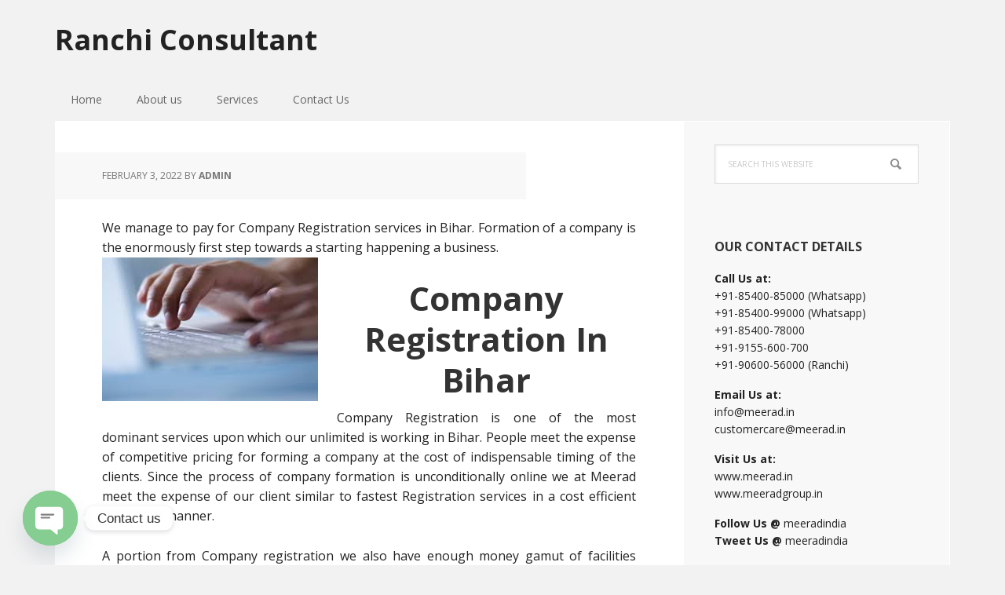

--- FILE ---
content_type: text/html; charset=UTF-8
request_url: http://ranchiconsultant.com/company-registration-in-bihar/
body_size: 23097
content:
<!-- This page is cached by the Hummingbird Performance plugin v3.17.1 - https://wordpress.org/plugins/hummingbird-performance/. --><!DOCTYPE html>
<html lang="en-US" prefix="og: https://ogp.me/ns#">
<head >
<meta charset="UTF-8" />
<meta name="viewport" content="width=device-width, initial-scale=1" />
<style>
#wpadminbar #wp-admin-bar-wccp_free_top_button .ab-icon:before {
	content: "\f160";
	color: #02CA02;
	top: 3px;
}
#wpadminbar #wp-admin-bar-wccp_free_top_button .ab-icon {
	transform: rotate(45deg);
}
</style>
	<style>img:is([sizes="auto" i], [sizes^="auto," i]) { contain-intrinsic-size: 3000px 1500px }</style>
	
<!-- Search Engine Optimization by Rank Math - https://rankmath.com/ -->
<title>Company registration in Bihar-Pvt Ltd Company Bihar</title>
<meta name="description" content="We give Company Registration in Bihar. It means, we provide Pvt Ltd Company registration services in Bihar. Start your your Business."/>
<meta name="robots" content="follow, index, max-snippet:-1, max-video-preview:-1, max-image-preview:large"/>
<link rel="canonical" href="http://ranchiconsultant.com/company-registration-in-bihar/" />
<meta property="og:locale" content="en_US" />
<meta property="og:type" content="article" />
<meta property="og:title" content="Company registration in Bihar-Pvt Ltd Company Bihar" />
<meta property="og:description" content="We give Company Registration in Bihar. It means, we provide Pvt Ltd Company registration services in Bihar. Start your your Business." />
<meta property="og:url" content="http://ranchiconsultant.com/company-registration-in-bihar/" />
<meta property="article:tag" content="Company Registration In Bihar" />
<meta property="article:section" content="Trending News" />
<meta property="article:published_time" content="2022-02-03T10:31:16+00:00" />
<meta name="twitter:card" content="summary_large_image" />
<meta name="twitter:title" content="Company registration in Bihar-Pvt Ltd Company Bihar" />
<meta name="twitter:description" content="We give Company Registration in Bihar. It means, we provide Pvt Ltd Company registration services in Bihar. Start your your Business." />
<meta name="twitter:label1" content="Written by" />
<meta name="twitter:data1" content="Admin" />
<meta name="twitter:label2" content="Time to read" />
<meta name="twitter:data2" content="7 minutes" />
<script type="application/ld+json" class="rank-math-schema">{"@context":"https://schema.org","@graph":[{"@type":"Organization","@id":"http://ranchiconsultant.com/#organization","name":"Ranchi Consultant "},{"@type":"WebSite","@id":"http://ranchiconsultant.com/#website","url":"http://ranchiconsultant.com","publisher":{"@id":"http://ranchiconsultant.com/#organization"},"inLanguage":"en-US"},{"@type":"ImageObject","@id":"http://ranchiconsultant.com/wp-content/uploads/2022/02/images-1-2.jpg","url":"http://ranchiconsultant.com/wp-content/uploads/2022/02/images-1-2.jpg","width":"200","height":"200","inLanguage":"en-US"},{"@type":"WebPage","@id":"http://ranchiconsultant.com/company-registration-in-bihar/#webpage","url":"http://ranchiconsultant.com/company-registration-in-bihar/","name":"Company registration in Bihar-Pvt Ltd Company Bihar","datePublished":"2022-02-03T10:31:16+00:00","dateModified":"2022-02-03T10:31:16+00:00","isPartOf":{"@id":"http://ranchiconsultant.com/#website"},"primaryImageOfPage":{"@id":"http://ranchiconsultant.com/wp-content/uploads/2022/02/images-1-2.jpg"},"inLanguage":"en-US"},{"@type":"Person","@id":"http://ranchiconsultant.com/author/admin/","name":"Admin","url":"http://ranchiconsultant.com/author/admin/","image":{"@type":"ImageObject","@id":"http://ranchiconsultant.com/wp-content/wphb-cache/gravatar/07e/07e69124e68d805e63ce4ebab6ffccdfx96.jpg","url":"http://ranchiconsultant.com/wp-content/wphb-cache/gravatar/07e/07e69124e68d805e63ce4ebab6ffccdfx96.jpg","caption":"Admin","inLanguage":"en-US"},"worksFor":{"@id":"http://ranchiconsultant.com/#organization"}},{"@type":"BlogPosting","headline":"Company registration in Bihar-Pvt Ltd Company Bihar","keywords":"Company registration in Bihar,Company registration in Bihar,Company registration consultant in Bihar,Company registration in Bihar","datePublished":"2022-02-03T10:31:16+00:00","dateModified":"2022-02-03T10:31:16+00:00","author":{"@id":"http://ranchiconsultant.com/author/admin/","name":"Admin"},"publisher":{"@id":"http://ranchiconsultant.com/#organization"},"description":"We give Company Registration in Bihar. It means, we provide Pvt Ltd Company registration services in Bihar. Start your your Business.","name":"Company registration in Bihar-Pvt Ltd Company Bihar","@id":"http://ranchiconsultant.com/company-registration-in-bihar/#richSnippet","isPartOf":{"@id":"http://ranchiconsultant.com/company-registration-in-bihar/#webpage"},"image":{"@id":"http://ranchiconsultant.com/wp-content/uploads/2022/02/images-1-2.jpg"},"inLanguage":"en-US","mainEntityOfPage":{"@id":"http://ranchiconsultant.com/company-registration-in-bihar/#webpage"}}]}</script>
<!-- /Rank Math WordPress SEO plugin -->

<link rel='dns-prefetch' href='//fonts.googleapis.com' />
<link rel='dns-prefetch' href='//fonts.gstatic.com' />
<link rel='dns-prefetch' href='//ajax.googleapis.com' />
<link rel='dns-prefetch' href='//apis.google.com' />
<link rel='dns-prefetch' href='//google-analytics.com' />
<link rel='dns-prefetch' href='//www.google-analytics.com' />
<link rel='dns-prefetch' href='//ssl.google-analytics.com' />
<link rel='dns-prefetch' href='//youtube.com' />
<link rel='dns-prefetch' href='//s.gravatar.com' />
<link href='http://fonts.googleapis.com' rel='preconnect' />
<link href='//fonts.gstatic.com' crossorigin='' rel='preconnect' />
<link rel="alternate" type="application/rss+xml" title="Ranchi Consultant  &raquo; Feed" href="http://ranchiconsultant.com/feed/" />
<link rel="alternate" type="application/rss+xml" title="Ranchi Consultant  &raquo; Comments Feed" href="http://ranchiconsultant.com/comments/feed/" />
<script type="text/javascript">
/* <![CDATA[ */
window._wpemojiSettings = {"baseUrl":"https:\/\/s.w.org\/images\/core\/emoji\/16.0.1\/72x72\/","ext":".png","svgUrl":"https:\/\/s.w.org\/images\/core\/emoji\/16.0.1\/svg\/","svgExt":".svg","source":{"concatemoji":"http:\/\/ranchiconsultant.com\/wp-includes\/js\/wp-emoji-release.min.js?ver=6.8.3"}};
/*! This file is auto-generated */
!function(s,n){var o,i,e;function c(e){try{var t={supportTests:e,timestamp:(new Date).valueOf()};sessionStorage.setItem(o,JSON.stringify(t))}catch(e){}}function p(e,t,n){e.clearRect(0,0,e.canvas.width,e.canvas.height),e.fillText(t,0,0);var t=new Uint32Array(e.getImageData(0,0,e.canvas.width,e.canvas.height).data),a=(e.clearRect(0,0,e.canvas.width,e.canvas.height),e.fillText(n,0,0),new Uint32Array(e.getImageData(0,0,e.canvas.width,e.canvas.height).data));return t.every(function(e,t){return e===a[t]})}function u(e,t){e.clearRect(0,0,e.canvas.width,e.canvas.height),e.fillText(t,0,0);for(var n=e.getImageData(16,16,1,1),a=0;a<n.data.length;a++)if(0!==n.data[a])return!1;return!0}function f(e,t,n,a){switch(t){case"flag":return n(e,"\ud83c\udff3\ufe0f\u200d\u26a7\ufe0f","\ud83c\udff3\ufe0f\u200b\u26a7\ufe0f")?!1:!n(e,"\ud83c\udde8\ud83c\uddf6","\ud83c\udde8\u200b\ud83c\uddf6")&&!n(e,"\ud83c\udff4\udb40\udc67\udb40\udc62\udb40\udc65\udb40\udc6e\udb40\udc67\udb40\udc7f","\ud83c\udff4\u200b\udb40\udc67\u200b\udb40\udc62\u200b\udb40\udc65\u200b\udb40\udc6e\u200b\udb40\udc67\u200b\udb40\udc7f");case"emoji":return!a(e,"\ud83e\udedf")}return!1}function g(e,t,n,a){var r="undefined"!=typeof WorkerGlobalScope&&self instanceof WorkerGlobalScope?new OffscreenCanvas(300,150):s.createElement("canvas"),o=r.getContext("2d",{willReadFrequently:!0}),i=(o.textBaseline="top",o.font="600 32px Arial",{});return e.forEach(function(e){i[e]=t(o,e,n,a)}),i}function t(e){var t=s.createElement("script");t.src=e,t.defer=!0,s.head.appendChild(t)}"undefined"!=typeof Promise&&(o="wpEmojiSettingsSupports",i=["flag","emoji"],n.supports={everything:!0,everythingExceptFlag:!0},e=new Promise(function(e){s.addEventListener("DOMContentLoaded",e,{once:!0})}),new Promise(function(t){var n=function(){try{var e=JSON.parse(sessionStorage.getItem(o));if("object"==typeof e&&"number"==typeof e.timestamp&&(new Date).valueOf()<e.timestamp+604800&&"object"==typeof e.supportTests)return e.supportTests}catch(e){}return null}();if(!n){if("undefined"!=typeof Worker&&"undefined"!=typeof OffscreenCanvas&&"undefined"!=typeof URL&&URL.createObjectURL&&"undefined"!=typeof Blob)try{var e="postMessage("+g.toString()+"("+[JSON.stringify(i),f.toString(),p.toString(),u.toString()].join(",")+"));",a=new Blob([e],{type:"text/javascript"}),r=new Worker(URL.createObjectURL(a),{name:"wpTestEmojiSupports"});return void(r.onmessage=function(e){c(n=e.data),r.terminate(),t(n)})}catch(e){}c(n=g(i,f,p,u))}t(n)}).then(function(e){for(var t in e)n.supports[t]=e[t],n.supports.everything=n.supports.everything&&n.supports[t],"flag"!==t&&(n.supports.everythingExceptFlag=n.supports.everythingExceptFlag&&n.supports[t]);n.supports.everythingExceptFlag=n.supports.everythingExceptFlag&&!n.supports.flag,n.DOMReady=!1,n.readyCallback=function(){n.DOMReady=!0}}).then(function(){return e}).then(function(){var e;n.supports.everything||(n.readyCallback(),(e=n.source||{}).concatemoji?t(e.concatemoji):e.wpemoji&&e.twemoji&&(t(e.twemoji),t(e.wpemoji)))}))}((window,document),window._wpemojiSettings);
/* ]]> */
</script>
<link rel='stylesheet' id='executive-pro-css' href='http://ranchiconsultant.com/wp-content/themes/executive-pro/style.css?ver=3.2.3' type='text/css' media='all' />
<style id='wp-emoji-styles-inline-css' type='text/css'>

	img.wp-smiley, img.emoji {
		display: inline !important;
		border: none !important;
		box-shadow: none !important;
		height: 1em !important;
		width: 1em !important;
		margin: 0 0.07em !important;
		vertical-align: -0.1em !important;
		background: none !important;
		padding: 0 !important;
	}
</style>
<link rel='stylesheet' id='wp-block-library-css' href='http://ranchiconsultant.com/wp-includes/css/dist/block-library/style.min.css?ver=6.8.3' type='text/css' media='all' />
<style id='classic-theme-styles-inline-css' type='text/css'>
/*! This file is auto-generated */
.wp-block-button__link{color:#fff;background-color:#32373c;border-radius:9999px;box-shadow:none;text-decoration:none;padding:calc(.667em + 2px) calc(1.333em + 2px);font-size:1.125em}.wp-block-file__button{background:#32373c;color:#fff;text-decoration:none}
</style>
<style id='global-styles-inline-css' type='text/css'>
:root{--wp--preset--aspect-ratio--square: 1;--wp--preset--aspect-ratio--4-3: 4/3;--wp--preset--aspect-ratio--3-4: 3/4;--wp--preset--aspect-ratio--3-2: 3/2;--wp--preset--aspect-ratio--2-3: 2/3;--wp--preset--aspect-ratio--16-9: 16/9;--wp--preset--aspect-ratio--9-16: 9/16;--wp--preset--color--black: #000000;--wp--preset--color--cyan-bluish-gray: #abb8c3;--wp--preset--color--white: #ffffff;--wp--preset--color--pale-pink: #f78da7;--wp--preset--color--vivid-red: #cf2e2e;--wp--preset--color--luminous-vivid-orange: #ff6900;--wp--preset--color--luminous-vivid-amber: #fcb900;--wp--preset--color--light-green-cyan: #7bdcb5;--wp--preset--color--vivid-green-cyan: #00d084;--wp--preset--color--pale-cyan-blue: #8ed1fc;--wp--preset--color--vivid-cyan-blue: #0693e3;--wp--preset--color--vivid-purple: #9b51e0;--wp--preset--gradient--vivid-cyan-blue-to-vivid-purple: linear-gradient(135deg,rgba(6,147,227,1) 0%,rgb(155,81,224) 100%);--wp--preset--gradient--light-green-cyan-to-vivid-green-cyan: linear-gradient(135deg,rgb(122,220,180) 0%,rgb(0,208,130) 100%);--wp--preset--gradient--luminous-vivid-amber-to-luminous-vivid-orange: linear-gradient(135deg,rgba(252,185,0,1) 0%,rgba(255,105,0,1) 100%);--wp--preset--gradient--luminous-vivid-orange-to-vivid-red: linear-gradient(135deg,rgba(255,105,0,1) 0%,rgb(207,46,46) 100%);--wp--preset--gradient--very-light-gray-to-cyan-bluish-gray: linear-gradient(135deg,rgb(238,238,238) 0%,rgb(169,184,195) 100%);--wp--preset--gradient--cool-to-warm-spectrum: linear-gradient(135deg,rgb(74,234,220) 0%,rgb(151,120,209) 20%,rgb(207,42,186) 40%,rgb(238,44,130) 60%,rgb(251,105,98) 80%,rgb(254,248,76) 100%);--wp--preset--gradient--blush-light-purple: linear-gradient(135deg,rgb(255,206,236) 0%,rgb(152,150,240) 100%);--wp--preset--gradient--blush-bordeaux: linear-gradient(135deg,rgb(254,205,165) 0%,rgb(254,45,45) 50%,rgb(107,0,62) 100%);--wp--preset--gradient--luminous-dusk: linear-gradient(135deg,rgb(255,203,112) 0%,rgb(199,81,192) 50%,rgb(65,88,208) 100%);--wp--preset--gradient--pale-ocean: linear-gradient(135deg,rgb(255,245,203) 0%,rgb(182,227,212) 50%,rgb(51,167,181) 100%);--wp--preset--gradient--electric-grass: linear-gradient(135deg,rgb(202,248,128) 0%,rgb(113,206,126) 100%);--wp--preset--gradient--midnight: linear-gradient(135deg,rgb(2,3,129) 0%,rgb(40,116,252) 100%);--wp--preset--font-size--small: 13px;--wp--preset--font-size--medium: 20px;--wp--preset--font-size--large: 36px;--wp--preset--font-size--x-large: 42px;--wp--preset--spacing--20: 0.44rem;--wp--preset--spacing--30: 0.67rem;--wp--preset--spacing--40: 1rem;--wp--preset--spacing--50: 1.5rem;--wp--preset--spacing--60: 2.25rem;--wp--preset--spacing--70: 3.38rem;--wp--preset--spacing--80: 5.06rem;--wp--preset--shadow--natural: 6px 6px 9px rgba(0, 0, 0, 0.2);--wp--preset--shadow--deep: 12px 12px 50px rgba(0, 0, 0, 0.4);--wp--preset--shadow--sharp: 6px 6px 0px rgba(0, 0, 0, 0.2);--wp--preset--shadow--outlined: 6px 6px 0px -3px rgba(255, 255, 255, 1), 6px 6px rgba(0, 0, 0, 1);--wp--preset--shadow--crisp: 6px 6px 0px rgba(0, 0, 0, 1);}:where(.is-layout-flex){gap: 0.5em;}:where(.is-layout-grid){gap: 0.5em;}body .is-layout-flex{display: flex;}.is-layout-flex{flex-wrap: wrap;align-items: center;}.is-layout-flex > :is(*, div){margin: 0;}body .is-layout-grid{display: grid;}.is-layout-grid > :is(*, div){margin: 0;}:where(.wp-block-columns.is-layout-flex){gap: 2em;}:where(.wp-block-columns.is-layout-grid){gap: 2em;}:where(.wp-block-post-template.is-layout-flex){gap: 1.25em;}:where(.wp-block-post-template.is-layout-grid){gap: 1.25em;}.has-black-color{color: var(--wp--preset--color--black) !important;}.has-cyan-bluish-gray-color{color: var(--wp--preset--color--cyan-bluish-gray) !important;}.has-white-color{color: var(--wp--preset--color--white) !important;}.has-pale-pink-color{color: var(--wp--preset--color--pale-pink) !important;}.has-vivid-red-color{color: var(--wp--preset--color--vivid-red) !important;}.has-luminous-vivid-orange-color{color: var(--wp--preset--color--luminous-vivid-orange) !important;}.has-luminous-vivid-amber-color{color: var(--wp--preset--color--luminous-vivid-amber) !important;}.has-light-green-cyan-color{color: var(--wp--preset--color--light-green-cyan) !important;}.has-vivid-green-cyan-color{color: var(--wp--preset--color--vivid-green-cyan) !important;}.has-pale-cyan-blue-color{color: var(--wp--preset--color--pale-cyan-blue) !important;}.has-vivid-cyan-blue-color{color: var(--wp--preset--color--vivid-cyan-blue) !important;}.has-vivid-purple-color{color: var(--wp--preset--color--vivid-purple) !important;}.has-black-background-color{background-color: var(--wp--preset--color--black) !important;}.has-cyan-bluish-gray-background-color{background-color: var(--wp--preset--color--cyan-bluish-gray) !important;}.has-white-background-color{background-color: var(--wp--preset--color--white) !important;}.has-pale-pink-background-color{background-color: var(--wp--preset--color--pale-pink) !important;}.has-vivid-red-background-color{background-color: var(--wp--preset--color--vivid-red) !important;}.has-luminous-vivid-orange-background-color{background-color: var(--wp--preset--color--luminous-vivid-orange) !important;}.has-luminous-vivid-amber-background-color{background-color: var(--wp--preset--color--luminous-vivid-amber) !important;}.has-light-green-cyan-background-color{background-color: var(--wp--preset--color--light-green-cyan) !important;}.has-vivid-green-cyan-background-color{background-color: var(--wp--preset--color--vivid-green-cyan) !important;}.has-pale-cyan-blue-background-color{background-color: var(--wp--preset--color--pale-cyan-blue) !important;}.has-vivid-cyan-blue-background-color{background-color: var(--wp--preset--color--vivid-cyan-blue) !important;}.has-vivid-purple-background-color{background-color: var(--wp--preset--color--vivid-purple) !important;}.has-black-border-color{border-color: var(--wp--preset--color--black) !important;}.has-cyan-bluish-gray-border-color{border-color: var(--wp--preset--color--cyan-bluish-gray) !important;}.has-white-border-color{border-color: var(--wp--preset--color--white) !important;}.has-pale-pink-border-color{border-color: var(--wp--preset--color--pale-pink) !important;}.has-vivid-red-border-color{border-color: var(--wp--preset--color--vivid-red) !important;}.has-luminous-vivid-orange-border-color{border-color: var(--wp--preset--color--luminous-vivid-orange) !important;}.has-luminous-vivid-amber-border-color{border-color: var(--wp--preset--color--luminous-vivid-amber) !important;}.has-light-green-cyan-border-color{border-color: var(--wp--preset--color--light-green-cyan) !important;}.has-vivid-green-cyan-border-color{border-color: var(--wp--preset--color--vivid-green-cyan) !important;}.has-pale-cyan-blue-border-color{border-color: var(--wp--preset--color--pale-cyan-blue) !important;}.has-vivid-cyan-blue-border-color{border-color: var(--wp--preset--color--vivid-cyan-blue) !important;}.has-vivid-purple-border-color{border-color: var(--wp--preset--color--vivid-purple) !important;}.has-vivid-cyan-blue-to-vivid-purple-gradient-background{background: var(--wp--preset--gradient--vivid-cyan-blue-to-vivid-purple) !important;}.has-light-green-cyan-to-vivid-green-cyan-gradient-background{background: var(--wp--preset--gradient--light-green-cyan-to-vivid-green-cyan) !important;}.has-luminous-vivid-amber-to-luminous-vivid-orange-gradient-background{background: var(--wp--preset--gradient--luminous-vivid-amber-to-luminous-vivid-orange) !important;}.has-luminous-vivid-orange-to-vivid-red-gradient-background{background: var(--wp--preset--gradient--luminous-vivid-orange-to-vivid-red) !important;}.has-very-light-gray-to-cyan-bluish-gray-gradient-background{background: var(--wp--preset--gradient--very-light-gray-to-cyan-bluish-gray) !important;}.has-cool-to-warm-spectrum-gradient-background{background: var(--wp--preset--gradient--cool-to-warm-spectrum) !important;}.has-blush-light-purple-gradient-background{background: var(--wp--preset--gradient--blush-light-purple) !important;}.has-blush-bordeaux-gradient-background{background: var(--wp--preset--gradient--blush-bordeaux) !important;}.has-luminous-dusk-gradient-background{background: var(--wp--preset--gradient--luminous-dusk) !important;}.has-pale-ocean-gradient-background{background: var(--wp--preset--gradient--pale-ocean) !important;}.has-electric-grass-gradient-background{background: var(--wp--preset--gradient--electric-grass) !important;}.has-midnight-gradient-background{background: var(--wp--preset--gradient--midnight) !important;}.has-small-font-size{font-size: var(--wp--preset--font-size--small) !important;}.has-medium-font-size{font-size: var(--wp--preset--font-size--medium) !important;}.has-large-font-size{font-size: var(--wp--preset--font-size--large) !important;}.has-x-large-font-size{font-size: var(--wp--preset--font-size--x-large) !important;}
:where(.wp-block-post-template.is-layout-flex){gap: 1.25em;}:where(.wp-block-post-template.is-layout-grid){gap: 1.25em;}
:where(.wp-block-columns.is-layout-flex){gap: 2em;}:where(.wp-block-columns.is-layout-grid){gap: 2em;}
:root :where(.wp-block-pullquote){font-size: 1.5em;line-height: 1.6;}
</style>
<link rel='stylesheet' id='dashicons-css' href='http://ranchiconsultant.com/wp-includes/css/dashicons.min.css?ver=6.8.3' type='text/css' media='all' />
<link rel='stylesheet' id='google-font-css' href='//fonts.googleapis.com/css?family=Open+Sans%3A400italic%2C700italic%2C400%2C700&#038;ver=3.2.3' type='text/css' media='all' />
<link rel='stylesheet' id='chaty-front-css-css' href='http://ranchiconsultant.com/wp-content/plugins/chaty/css/chaty-front.min.css?ver=3.4.61738779993' type='text/css' media='all' />
<script type="text/javascript" src="http://ranchiconsultant.com/wp-includes/js/jquery/jquery.min.js?ver=3.7.1" id="jquery-core-js"></script>
<script type="text/javascript" src="http://ranchiconsultant.com/wp-includes/js/jquery/jquery-migrate.min.js?ver=3.4.1" id="jquery-migrate-js"></script>
<link rel="https://api.w.org/" href="http://ranchiconsultant.com/wp-json/" /><link rel="alternate" title="JSON" type="application/json" href="http://ranchiconsultant.com/wp-json/wp/v2/posts/2575" /><link rel="EditURI" type="application/rsd+xml" title="RSD" href="http://ranchiconsultant.com/xmlrpc.php?rsd" />
<meta name="generator" content="WordPress 6.8.3" />
<link rel='shortlink' href='http://ranchiconsultant.com/?p=2575' />
<link rel="alternate" title="oEmbed (JSON)" type="application/json+oembed" href="http://ranchiconsultant.com/wp-json/oembed/1.0/embed?url=http%3A%2F%2Franchiconsultant.com%2Fcompany-registration-in-bihar%2F" />
<link rel="alternate" title="oEmbed (XML)" type="text/xml+oembed" href="http://ranchiconsultant.com/wp-json/oembed/1.0/embed?url=http%3A%2F%2Franchiconsultant.com%2Fcompany-registration-in-bihar%2F&#038;format=xml" />
<script id="wpcp_disable_selection" type="text/javascript">
var image_save_msg='You are not allowed to save images!';
	var no_menu_msg='Context Menu disabled!';
	var smessage = "Content is protected !!";

function disableEnterKey(e)
{
	var elemtype = e.target.tagName;
	
	elemtype = elemtype.toUpperCase();
	
	if (elemtype == "TEXT" || elemtype == "TEXTAREA" || elemtype == "INPUT" || elemtype == "PASSWORD" || elemtype == "SELECT" || elemtype == "OPTION" || elemtype == "EMBED")
	{
		elemtype = 'TEXT';
	}
	
	if (e.ctrlKey){
     var key;
     if(window.event)
          key = window.event.keyCode;     //IE
     else
          key = e.which;     //firefox (97)
    //if (key != 17) alert(key);
     if (elemtype!= 'TEXT' && (key == 97 || key == 65 || key == 67 || key == 99 || key == 88 || key == 120 || key == 26 || key == 85  || key == 86 || key == 83 || key == 43 || key == 73))
     {
		if(wccp_free_iscontenteditable(e)) return true;
		show_wpcp_message('You are not allowed to copy content or view source');
		return false;
     }else
     	return true;
     }
}


/*For contenteditable tags*/
function wccp_free_iscontenteditable(e)
{
	var e = e || window.event; // also there is no e.target property in IE. instead IE uses window.event.srcElement
  	
	var target = e.target || e.srcElement;

	var elemtype = e.target.nodeName;
	
	elemtype = elemtype.toUpperCase();
	
	var iscontenteditable = "false";
		
	if(typeof target.getAttribute!="undefined" ) iscontenteditable = target.getAttribute("contenteditable"); // Return true or false as string
	
	var iscontenteditable2 = false;
	
	if(typeof target.isContentEditable!="undefined" ) iscontenteditable2 = target.isContentEditable; // Return true or false as boolean

	if(target.parentElement.isContentEditable) iscontenteditable2 = true;
	
	if (iscontenteditable == "true" || iscontenteditable2 == true)
	{
		if(typeof target.style!="undefined" ) target.style.cursor = "text";
		
		return true;
	}
}

////////////////////////////////////
function disable_copy(e)
{	
	var e = e || window.event; // also there is no e.target property in IE. instead IE uses window.event.srcElement
	
	var elemtype = e.target.tagName;
	
	elemtype = elemtype.toUpperCase();
	
	if (elemtype == "TEXT" || elemtype == "TEXTAREA" || elemtype == "INPUT" || elemtype == "PASSWORD" || elemtype == "SELECT" || elemtype == "OPTION" || elemtype == "EMBED")
	{
		elemtype = 'TEXT';
	}
	
	if(wccp_free_iscontenteditable(e)) return true;
	
	var isSafari = /Safari/.test(navigator.userAgent) && /Apple Computer/.test(navigator.vendor);
	
	var checker_IMG = '';
	if (elemtype == "IMG" && checker_IMG == 'checked' && e.detail >= 2) {show_wpcp_message(alertMsg_IMG);return false;}
	if (elemtype != "TEXT")
	{
		if (smessage !== "" && e.detail == 2)
			show_wpcp_message(smessage);
		
		if (isSafari)
			return true;
		else
			return false;
	}	
}

//////////////////////////////////////////
function disable_copy_ie()
{
	var e = e || window.event;
	var elemtype = window.event.srcElement.nodeName;
	elemtype = elemtype.toUpperCase();
	if(wccp_free_iscontenteditable(e)) return true;
	if (elemtype == "IMG") {show_wpcp_message(alertMsg_IMG);return false;}
	if (elemtype != "TEXT" && elemtype != "TEXTAREA" && elemtype != "INPUT" && elemtype != "PASSWORD" && elemtype != "SELECT" && elemtype != "OPTION" && elemtype != "EMBED")
	{
		return false;
	}
}	
function reEnable()
{
	return true;
}
document.onkeydown = disableEnterKey;
document.onselectstart = disable_copy_ie;
if(navigator.userAgent.indexOf('MSIE')==-1)
{
	document.onmousedown = disable_copy;
	document.onclick = reEnable;
}
function disableSelection(target)
{
    //For IE This code will work
    if (typeof target.onselectstart!="undefined")
    target.onselectstart = disable_copy_ie;
    
    //For Firefox This code will work
    else if (typeof target.style.MozUserSelect!="undefined")
    {target.style.MozUserSelect="none";}
    
    //All other  (ie: Opera) This code will work
    else
    target.onmousedown=function(){return false}
    target.style.cursor = "default";
}
//Calling the JS function directly just after body load
window.onload = function(){disableSelection(document.body);};

//////////////////special for safari Start////////////////
var onlongtouch;
var timer;
var touchduration = 1000; //length of time we want the user to touch before we do something

var elemtype = "";
function touchstart(e) {
	var e = e || window.event;
  // also there is no e.target property in IE.
  // instead IE uses window.event.srcElement
  	var target = e.target || e.srcElement;
	
	elemtype = window.event.srcElement.nodeName;
	
	elemtype = elemtype.toUpperCase();
	
	if(!wccp_pro_is_passive()) e.preventDefault();
	if (!timer) {
		timer = setTimeout(onlongtouch, touchduration);
	}
}

function touchend() {
    //stops short touches from firing the event
    if (timer) {
        clearTimeout(timer);
        timer = null;
    }
	onlongtouch();
}

onlongtouch = function(e) { //this will clear the current selection if anything selected
	
	if (elemtype != "TEXT" && elemtype != "TEXTAREA" && elemtype != "INPUT" && elemtype != "PASSWORD" && elemtype != "SELECT" && elemtype != "EMBED" && elemtype != "OPTION")	
	{
		if (window.getSelection) {
			if (window.getSelection().empty) {  // Chrome
			window.getSelection().empty();
			} else if (window.getSelection().removeAllRanges) {  // Firefox
			window.getSelection().removeAllRanges();
			}
		} else if (document.selection) {  // IE?
			document.selection.empty();
		}
		return false;
	}
};

document.addEventListener("DOMContentLoaded", function(event) { 
    window.addEventListener("touchstart", touchstart, false);
    window.addEventListener("touchend", touchend, false);
});

function wccp_pro_is_passive() {

  var cold = false,
  hike = function() {};

  try {
	  const object1 = {};
  var aid = Object.defineProperty(object1, 'passive', {
  get() {cold = true}
  });
  window.addEventListener('test', hike, aid);
  window.removeEventListener('test', hike, aid);
  } catch (e) {}

  return cold;
}
/*special for safari End*/
</script>
<script id="wpcp_disable_Right_Click" type="text/javascript">
document.ondragstart = function() { return false;}
	function nocontext(e) {
	   return false;
	}
	document.oncontextmenu = nocontext;
</script>
<style>
.unselectable
{
-moz-user-select:none;
-webkit-user-select:none;
cursor: default;
}
html
{
-webkit-touch-callout: none;
-webkit-user-select: none;
-khtml-user-select: none;
-moz-user-select: none;
-ms-user-select: none;
user-select: none;
-webkit-tap-highlight-color: rgba(0,0,0,0);
}
</style>
<script id="wpcp_css_disable_selection" type="text/javascript">
var e = document.getElementsByTagName('body')[0];
if(e)
{
	e.setAttribute('unselectable',"on");
}
</script>
<link rel="pingback" href="http://ranchiconsultant.com/xmlrpc.php" />
<meta name="google-site-verification" content="e7qi9FyAO-X8-kR9YaLjVk64H3VKXapPRl6nPvduPmE"/><link rel="icon" href="http://ranchiconsultant.com/wp-content/uploads/2020/09/meerad_logo_K4v_icon.ico" sizes="32x32" />
<link rel="icon" href="http://ranchiconsultant.com/wp-content/uploads/2020/09/meerad_logo_K4v_icon.ico" sizes="192x192" />
<link rel="apple-touch-icon" href="http://ranchiconsultant.com/wp-content/uploads/2020/09/meerad_logo_K4v_icon.ico" />
<meta name="msapplication-TileImage" content="http://ranchiconsultant.com/wp-content/uploads/2020/09/meerad_logo_K4v_icon.ico" />
		<style type="text/css" id="wp-custom-css">
			/* Hide page titles on all posts and pages */
.entry-title, 
.page-title {
    display: none !important;
}
		</style>
		</head>
<body class="wp-singular post-template-default single single-post postid-2575 single-format-standard wp-theme-genesis wp-child-theme-executive-pro unselectable header-full-width content-sidebar genesis-breadcrumbs-hidden genesis-footer-widgets-hidden" itemscope itemtype="https://schema.org/WebPage"><div class="site-container"><ul class="genesis-skip-link"><li><a href="#genesis-nav-primary" class="screen-reader-shortcut"> Skip to primary navigation</a></li><li><a href="#genesis-content" class="screen-reader-shortcut"> Skip to main content</a></li><li><a href="#genesis-sidebar-primary" class="screen-reader-shortcut"> Skip to primary sidebar</a></li></ul><header class="site-header" itemscope itemtype="https://schema.org/WPHeader"><div class="wrap"><div class="title-area"><p class="site-title" itemprop="headline"><a href="http://ranchiconsultant.com/">Ranchi Consultant </a></p></div></div></header><nav class="nav-primary" aria-label="Main" itemscope itemtype="https://schema.org/SiteNavigationElement" id="genesis-nav-primary"><div class="wrap"><ul id="menu-header-menu" class="menu genesis-nav-menu menu-primary js-superfish"><li id="menu-item-704" class="menu-item menu-item-type-post_type menu-item-object-page menu-item-home menu-item-704"><a href="http://ranchiconsultant.com/" itemprop="url"><span itemprop="name">Home</span></a></li>
<li id="menu-item-825" class="menu-item menu-item-type-post_type menu-item-object-page menu-item-825"><a href="http://ranchiconsultant.com/about-us/" itemprop="url"><span itemprop="name">About us</span></a></li>
<li id="menu-item-756" class="menu-item menu-item-type-post_type menu-item-object-page menu-item-has-children menu-item-756"><a href="http://ranchiconsultant.com/services/" itemprop="url"><span itemprop="name">Services</span></a>
<ul class="sub-menu">
	<li id="menu-item-705" class="menu-item menu-item-type-post_type menu-item-object-page menu-item-705"><a href="http://ranchiconsultant.com/services/bifma-certification-ranchi-bifma-certification-consultant-ranchi-bifma-certification-jharkhand-bifma-certification-consultant-in-jharkhand/" itemprop="url"><span itemprop="name">BIFMA Certification</span></a></li>
	<li id="menu-item-706" class="menu-item menu-item-type-post_type menu-item-object-page menu-item-706"><a href="http://ranchiconsultant.com/services/call-center-license-ranchi-jharkhand-dot-osp-license-ranchi-jharkhand-dot-osp-license-consultant-in-ranchi-jharkhand-call-center-license-consultant-in-ranchi-jharkhand/" itemprop="url"><span itemprop="name">Call Center License</span></a></li>
	<li id="menu-item-707" class="menu-item menu-item-type-post_type menu-item-object-page menu-item-707"><a href="http://ranchiconsultant.com/services/ce-certification-ranchi-ce-marking-in-ranchi-ce-certification-consultant-in-ranchi-ce-certification-in-jharkhand/" itemprop="url"><span itemprop="name">CE Certification</span></a></li>
	<li id="menu-item-708" class="menu-item menu-item-type-post_type menu-item-object-page menu-item-708"><a href="http://ranchiconsultant.com/services/chartered-accountant-in-ranchi-jharkhand-chartered-accountant-firm-in-ranchi-jharkhand-ca-in-jharkhand-ca-firm-in-jharkhand-top-ca-firm-in-jharkhand-jharkhand-chartered-accountant/" itemprop="url"><span itemprop="name">Chartered Accountant</span></a></li>
	<li id="menu-item-710" class="menu-item menu-item-type-post_type menu-item-object-page menu-item-710"><a href="http://ranchiconsultant.com/services/companyformationinranchijharkhanddhanbadjamshedpurhazaribagh/" itemprop="url"><span itemprop="name">Company Formation</span></a></li>
	<li id="menu-item-711" class="menu-item menu-item-type-post_type menu-item-object-page menu-item-711"><a href="http://ranchiconsultant.com/services/[base64]/" itemprop="url"><span itemprop="name">Company Registration</span></a></li>
	<li id="menu-item-712" class="menu-item menu-item-type-post_type menu-item-object-page menu-item-712"><a href="http://ranchiconsultant.com/services/[base64]/" itemprop="url"><span itemprop="name">Company Secretary</span></a></li>
	<li id="menu-item-713" class="menu-item menu-item-type-post_type menu-item-object-page menu-item-713"><a href="http://ranchiconsultant.com/services/contractor-license-in-ranchi-jharkhand-contractor-license-consultant-in-ranchi-jharkhand-dhanbad-jamshedpur-hazaribagh/" itemprop="url"><span itemprop="name">Contractor License</span></a></li>
	<li id="menu-item-714" class="menu-item menu-item-type-post_type menu-item-object-page menu-item-714"><a href="http://ranchiconsultant.com/services/copyright-registration-ranchi-jharkhand/" itemprop="url"><span itemprop="name">Copyright Registration</span></a></li>
	<li id="menu-item-715" class="menu-item menu-item-type-post_type menu-item-object-page menu-item-715"><a href="http://ranchiconsultant.com/services/costaccountantranchijharkhanddhanbadjamshedpur-cma-in-ranchi-jharkhand/" itemprop="url"><span itemprop="name">Cost Accountant</span></a></li>
	<li id="menu-item-716" class="menu-item menu-item-type-post_type menu-item-object-page menu-item-716"><a href="http://ranchiconsultant.com/services/digital-signature-ranchi-jharkhand-buy-dsc-in-ranchi-jharkhand-class-3-digital-signature-in-ranchi-jharkhand-buy-sify-dsc-in-ranchi-jharkhand-buy-emudhra-dsc-in-jharkhand-digtial-signature-company-in/" itemprop="url"><span itemprop="name">Digital Signature</span></a></li>
	<li id="menu-item-717" class="menu-item menu-item-type-post_type menu-item-object-page menu-item-717"><a href="http://ranchiconsultant.com/services/dot-isp-license-ranchi-jharkhand-internet-service-provider-license-in-ranchi-jharkhand-dot-isp-license-consultant-in-ranchi-jharkhand-dhanbad-jamshedpur-hazaribagh/" itemprop="url"><span itemprop="name">DOT ISP License</span></a></li>
	<li id="menu-item-1085" class="menu-item menu-item-type-post_type menu-item-object-page menu-item-1085"><a href="http://ranchiconsultant.com/services/drug-license/" itemprop="url"><span itemprop="name">Drug License and Cosmetic license</span></a></li>
	<li id="menu-item-718" class="menu-item menu-item-type-post_type menu-item-object-page menu-item-718"><a href="http://ranchiconsultant.com/services/e-tender-consultant-in-ranchi-jharkhand-e-tender-filing-consultant-ranchi-jharkhand/" itemprop="url"><span itemprop="name">e-tender consultant</span></a></li>
	<li id="menu-item-719" class="menu-item menu-item-type-post_type menu-item-object-page menu-item-719"><a href="http://ranchiconsultant.com/services/electricalcontractorlicenseranchijharkhanddhanbadjamshedpur-weightmeasurementlicenseranchijharkhanddhanbadjamshedpur/" itemprop="url"><span itemprop="name">Electrical Contractor License</span></a></li>
	<li id="menu-item-720" class="menu-item menu-item-type-post_type menu-item-object-page menu-item-720"><a href="http://ranchiconsultant.com/services/epfregistrationranchijharkhanddhanbadjamshedpurhazaribagh/" itemprop="url"><span itemprop="name">EPF registration</span></a></li>
	<li id="menu-item-721" class="menu-item menu-item-type-post_type menu-item-object-page menu-item-721"><a href="http://ranchiconsultant.com/services/esi-registration-ranchi-jharkhand-esi-registration-consultant-ranchi-jharkhand-dhanbad-jamshedpur-hazaribagh/" itemprop="url"><span itemprop="name">ESIC registration</span></a></li>
	<li id="menu-item-722" class="menu-item menu-item-type-post_type menu-item-object-page menu-item-722"><a href="http://ranchiconsultant.com/services/factorylicenseranchijharkhanddhanbadjamshedpur-factoryactregistrationranchijharkhanddhanbadjamshedpur/" itemprop="url"><span itemprop="name">Factory License</span></a></li>
	<li id="menu-item-793" class="menu-item menu-item-type-post_type menu-item-object-page menu-item-793"><a href="http://ranchiconsultant.com/services/firelicenseranchijharkhanddhanbadjamshedpurhazaribagh-firenocconsultantranchijharkhanddhanbadjamshedpurhazaribagh/" itemprop="url"><span itemprop="name">FIRE License</span></a></li>
	<li id="menu-item-878" class="menu-item menu-item-type-post_type menu-item-object-page menu-item-878"><a href="http://ranchiconsultant.com/services/fcra-registration-in-ranchi-jharkhand-dhanbad-jamshedpur-hazaribagh/" itemprop="url"><span itemprop="name">FCRA Registration</span></a></li>
	<li id="menu-item-723" class="menu-item menu-item-type-post_type menu-item-object-page menu-item-723"><a href="http://ranchiconsultant.com/services/food-license-ranchi-jharkhand/" itemprop="url"><span itemprop="name">Food License</span></a></li>
	<li id="menu-item-724" class="menu-item menu-item-type-post_type menu-item-object-page menu-item-724"><a href="http://ranchiconsultant.com/services/fssai-license-ranchi-jharkhand/" itemprop="url"><span itemprop="name">Fssai License</span></a></li>
	<li id="menu-item-728" class="menu-item menu-item-type-post_type menu-item-object-page menu-item-728"><a href="http://ranchiconsultant.com/services/gst-registration-ranchi-jharkhand/" itemprop="url"><span itemprop="name">GST Registration</span></a></li>
	<li id="menu-item-731" class="menu-item menu-item-type-post_type menu-item-object-page menu-item-731"><a href="http://ranchiconsultant.com/services/iec-code-registration-ranchi-jharkhand-import-export-code-ranchi-jharkhand/" itemprop="url"><span itemprop="name">IEC Code Registration</span></a></li>
	<li id="menu-item-732" class="menu-item menu-item-type-post_type menu-item-object-page menu-item-732"><a href="http://ranchiconsultant.com/services/isi-certification-ranchi-jharkhand/" itemprop="url"><span itemprop="name">ISI certification</span></a></li>
	<li id="menu-item-733" class="menu-item menu-item-type-post_type menu-item-object-page menu-item-733"><a href="http://ranchiconsultant.com/services/iso-certification-ranchi-jharkhand/" itemprop="url"><span itemprop="name">ISO certification</span></a></li>
	<li id="menu-item-734" class="menu-item menu-item-type-post_type menu-item-object-page menu-item-734"><a href="http://ranchiconsultant.com/services/isp-license-ranchi-jharkhand-dot-isp-license-ranchi-jharkhand/" itemprop="url"><span itemprop="name">ISP license</span></a></li>
	<li id="menu-item-736" class="menu-item menu-item-type-post_type menu-item-object-page menu-item-736"><a href="http://ranchiconsultant.com/services/labour-license-ranchi-jharkhand/" itemprop="url"><span itemprop="name">Labour License</span></a></li>
	<li id="menu-item-737" class="menu-item menu-item-type-post_type menu-item-object-page menu-item-737"><a href="http://ranchiconsultant.com/services/llp-registration-ranchi-jharkhand/" itemprop="url"><span itemprop="name">LLP Registration</span></a></li>
	<li id="menu-item-739" class="menu-item menu-item-type-post_type menu-item-object-page menu-item-739"><a href="http://ranchiconsultant.com/services/nabh-accreditation-ranchi-jharkhand-nabh-license-ranchi-jharkhand/" itemprop="url"><span itemprop="name">NABH License &#038; NABL License</span></a></li>
	<li id="menu-item-740" class="menu-item menu-item-type-post_type menu-item-object-page menu-item-740"><a href="http://ranchiconsultant.com/services/nbfc-company-registration-ranchi-jharkhand/" itemprop="url"><span itemprop="name">NBFC Company Registration</span></a></li>
	<li id="menu-item-741" class="menu-item menu-item-type-post_type menu-item-object-page menu-item-741"><a href="http://ranchiconsultant.com/services/ngo-registration-ranchi-jharkhand/" itemprop="url"><span itemprop="name">Ngo registration</span></a></li>
	<li id="menu-item-742" class="menu-item menu-item-type-post_type menu-item-object-page menu-item-742"><a href="http://ranchiconsultant.com/services/nidhi-company-registration-ranchi-jharkhand/" itemprop="url"><span itemprop="name">Nidhi Company Registration</span></a></li>
	<li id="menu-item-771" class="menu-item menu-item-type-post_type menu-item-object-page menu-item-771"><a href="http://ranchiconsultant.com/services/nsic-registration-ranchi-jharkhand/" itemprop="url"><span itemprop="name">NSIC Registration</span></a></li>
	<li id="menu-item-743" class="menu-item menu-item-type-post_type menu-item-object-page menu-item-743"><a href="http://ranchiconsultant.com/services/partnershipllp-registration-ranchi-jharkhand/" itemprop="url"><span itemprop="name">Partnership Registration</span></a></li>
	<li id="menu-item-744" class="menu-item menu-item-type-post_type menu-item-object-page menu-item-744"><a href="http://ranchiconsultant.com/services/patent-registration-ranchi-jharkhand-patent-agent-ranchi-jharkhand/" itemprop="url"><span itemprop="name">Patent Registration</span></a></li>
	<li id="menu-item-745" class="menu-item menu-item-type-post_type menu-item-object-page menu-item-745"><a href="http://ranchiconsultant.com/services/pollution-license-in-jharkhand-pollution-noc-certificate-consultant-in-jharkhand-industrial-pollution-license-consultant-in-jharkhand/" itemprop="url"><span itemprop="name">Pollution License</span></a></li>
	<li id="menu-item-746" class="menu-item menu-item-type-post_type menu-item-object-page menu-item-746"><a href="http://ranchiconsultant.com/services/producer-company-registration-ranchi-jharkhand/" itemprop="url"><span itemprop="name">Producer Company Registration</span></a></li>
	<li id="menu-item-747" class="menu-item menu-item-type-post_type menu-item-object-page menu-item-747"><a href="http://ranchiconsultant.com/services/professional-tax-registration-ranchi-jharkhand/" itemprop="url"><span itemprop="name">Professional Tax Registration</span></a></li>
	<li id="menu-item-748" class="menu-item menu-item-type-post_type menu-item-object-page menu-item-748"><a href="http://ranchiconsultant.com/services/project-report-consultant-ranchi-jharkhand/" itemprop="url"><span itemprop="name">Project Report Consultant</span></a></li>
	<li id="menu-item-749" class="menu-item menu-item-type-post_type menu-item-object-page menu-item-749"><a href="http://ranchiconsultant.com/services/proprietorship-registration-ranchi-jharkhand/" itemprop="url"><span itemprop="name">Proprietorship Registration</span></a></li>
	<li id="menu-item-867" class="menu-item menu-item-type-post_type menu-item-object-page menu-item-867"><a href="http://ranchiconsultant.com/services/rera-registration-ranchi-jharkhand/" itemprop="url"><span itemprop="name">Rera Registration</span></a></li>
	<li id="menu-item-753" class="menu-item menu-item-type-post_type menu-item-object-page menu-item-753"><a href="http://ranchiconsultant.com/services/section-8-company-registration-ranchi-jharkhand/" itemprop="url"><span itemprop="name">Section 8 Company Registration</span></a></li>
	<li id="menu-item-754" class="menu-item menu-item-type-post_type menu-item-object-page menu-item-754"><a href="http://ranchiconsultant.com/services/psara-license-ranchi-jharkhand-security-agency-license-ranchi-jharkhand/" itemprop="url"><span itemprop="name">Security Agency License</span></a></li>
	<li id="menu-item-757" class="menu-item menu-item-type-post_type menu-item-object-page menu-item-757"><a href="http://ranchiconsultant.com/services/shop-establishment-license-ranchi-jharkhand-shop-registration-ranchi-jharkhand/" itemprop="url"><span itemprop="name">Shop Establishment License</span></a></li>
	<li id="menu-item-758" class="menu-item menu-item-type-post_type menu-item-object-page menu-item-758"><a href="http://ranchiconsultant.com/services/society-registration-ranchi-jharkhand/" itemprop="url"><span itemprop="name">Society Registration</span></a></li>
	<li id="menu-item-760" class="menu-item menu-item-type-post_type menu-item-object-page menu-item-760"><a href="http://ranchiconsultant.com/services/ssi-registration-ranchi-jharkhand-msme-registration-ranchi-jharkhand/" itemprop="url"><span itemprop="name">SSI registration-MSME Registration</span></a></li>
	<li id="menu-item-761" class="menu-item menu-item-type-post_type menu-item-object-page menu-item-761"><a href="http://ranchiconsultant.com/services/trade-license-ranchi-jharkhand/" itemprop="url"><span itemprop="name">Trade License</span></a></li>
	<li id="menu-item-817" class="menu-item menu-item-type-post_type menu-item-object-page menu-item-817"><a href="http://ranchiconsultant.com/services/trademark-assignment-ranchi-jharkhand/" itemprop="url"><span itemprop="name">Trademark Assignment</span></a></li>
	<li id="menu-item-762" class="menu-item menu-item-type-post_type menu-item-object-page menu-item-762"><a href="http://ranchiconsultant.com/services/trademark-objection-ranchi-jharkhand/" itemprop="url"><span itemprop="name">Trademark Objection</span></a></li>
	<li id="menu-item-807" class="menu-item menu-item-type-post_type menu-item-object-page menu-item-807"><a href="http://ranchiconsultant.com/services/trademark-opposition-ranchi-jharkhand/" itemprop="url"><span itemprop="name">Trademark Opposition</span></a></li>
	<li id="menu-item-763" class="menu-item menu-item-type-post_type menu-item-object-page menu-item-763"><a href="http://ranchiconsultant.com/services/trademark-registration-ranchi-jharkhand/" itemprop="url"><span itemprop="name">Trademark Registration</span></a></li>
	<li id="menu-item-764" class="menu-item menu-item-type-post_type menu-item-object-page menu-item-764"><a href="http://ranchiconsultant.com/services/trust-registration-ranchi-jharkhand/" itemprop="url"><span itemprop="name">Trust Registration</span></a></li>
	<li id="menu-item-880" class="menu-item menu-item-type-post_type menu-item-object-page menu-item-880"><a href="http://ranchiconsultant.com/services/12a-registration-in-ranchi-12a-registration-in-jharkhand-12a-registration-consultant-in-ranchi-12a-registration-consultant-in-jharkhand/" itemprop="url"><span itemprop="name">12A Registration</span></a></li>
	<li id="menu-item-879" class="menu-item menu-item-type-post_type menu-item-object-page menu-item-879"><a href="http://ranchiconsultant.com/services/80g-registration-ranchi-jharkhand-80g-registration-consultant-in-jharkhand-80g-registration-consultant-in-ranchi/" itemprop="url"><span itemprop="name">80G Registration</span></a></li>
</ul>
</li>
<li id="menu-item-766" class="menu-item menu-item-type-post_type menu-item-object-page menu-item-766"><a href="http://ranchiconsultant.com/contact-us/" itemprop="url"><span itemprop="name">Contact Us</span></a></li>
</ul></div></nav><div class="site-inner"><div class="content-sidebar-wrap"><main class="content" id="genesis-content"><article class="post-2575 post type-post status-publish format-standard category-uncategorized tag-company-registration-in-bihar entry" aria-label="Company Registration In Bihar" itemscope itemtype="https://schema.org/CreativeWork"><header class="entry-header"><p class="entry-meta"><time class="entry-time" itemprop="datePublished" datetime="2022-02-03T10:31:16+00:00">February 3, 2022</time> By <span class="entry-author" itemprop="author" itemscope itemtype="https://schema.org/Person"><a href="http://ranchiconsultant.com/author/admin/" class="entry-author-link" rel="author" itemprop="url"><span class="entry-author-name" itemprop="name">Admin</span></a></span>  </p><h1 class="entry-title" itemprop="headline">Company Registration In Bihar</h1>
</header><div class="entry-content" itemprop="text"><p style="text-align: justify;">We manage to pay for Company Registration services in Bihar. Formation of a company is the enormously first step towards a starting happening a business.<br />
<img fetchpriority="high" decoding="async" class="size-full wp-image-1612 alignleft" src="http://ranchiconsultant.com/wp-content/uploads/2022/02/images-1-2.jpg" alt="Company Registration In Bihar" width="275" height="183" /></p>
<h1 style="text-align: center;">Company Registration In Bihar</h1>
<p style="text-align: justify;">Company Registration is one of the most dominant services upon which our unlimited is working in Bihar. People meet the expense of competitive pricing for forming a company at the cost of indispensable timing of the clients. Since the process of company formation is unconditionally online we at Meerad meet the expense of our client similar to fastest Registration services in a cost efficient and timely manner.</p>
<p style="text-align: justify;">A portion from Company registration we also have enough money gamut of facilities which is one of the major advantage any opportunist shall have if they employ us for the registration process. We have a culmination to culmination timeline of 7 in action days for completing any type of Company registration in Bihar provided the documents as provided by the client is adequate and the information fixed by him is utter in anything respect.</p>
<p style="text-align: justify;">Company by definition is a separate genuine entity Definite from its members or directors. Initially a minimum of 2 members were required for incorporating a company but Companies Act, 2013 has brought the concept of One Person Company whereby solitary a single supporter can incorporate a company subject to distinct terms and conditions.</p>
<p style="text-align: justify;">Before going for registration it is critical to pronounce which type of company shall be best suited for the purpose. The main aspire of this article is to back you choose the best concern format.</p>
<p style="text-align: justify;"><strong>WHY COMPANY?</strong></p>
<ol style="text-align: justify;">
<li>In order to have the funds for your idea a platform to present yourself in the functional business environment.</li>
<li>Because it has centralized registration and unaccompanied one sanction will serve everything over the country for the object of entering into treaty or agreements, and local office can in addition to be opened in the reveal of company by just taking a easy local registration (Form-3,MSME etc.).</li>
<li>Because it has global response and shall bring the issue at par like global stakeholders and competitors.</li>
</ol>
<p style="text-align: justify;"><strong>WHICH COMPANY YOU SHOULD REGISTER?</strong></p>
<p style="text-align: justify;">Indian con provides for basically three types of companies, depending on the number of members and proposed bustle you can pick you type and prepare your documents accordingly.<br />
<strong>1. One Person Company</strong></p>
<p style="text-align: justify;">This is a extremely new concept whereby a single person can incorporate a company, this company comes below the definition of a Private limited Company.</p>
<p style="text-align: justify;">Person incorporating the company must notify at the time of assimilation a Nominee who in the event of death or incapacity of the supporter shall became the believer of the company.</p>
<p style="text-align: justify;">One Person Company can have a maximum of upto 15 directors, but the shall be single-handedly one shareholder.</p>
<p style="text-align: justify;"><strong>Restriction on One Person Company:</strong></p>
<p style="text-align: justify;"><strong> </strong>There shall be by yourself one member in the company.</p>
<ol style="text-align: justify;">
<li>The Authorised share capital of the company shall be less than or equal to Rs. 50 lakh</li>
<li>Annual turnover of the company in a unquestionable financial year shall not at any reduction exceed Rs. 2 crore.</li>
</ol>
<p style="text-align: justify;"><em>In the concern of non compliance of any of the above mentioned three points, the Director of the company shall compulsorily convert the One Person company into Private or Public Company.</em></p>
<p style="text-align: justify;"><strong>Documents/Information Required for Incorporating an OPC</strong></p>
<ol style="text-align: justify;">
<li>Sole Member and Nominee</li>
</ol>
<ul style="text-align: justify;">
<li>A copy of PAN</li>
<li>A copy of Voter ID or Driving License or Aadhar Card</li>
<li>Upto date bank passbook or bank confirmation or utility balance in the broadcast of believer or nominee.</li>
<li>2 Passport size photograph</li>
<li>Mobile Number and E mail Id</li>
</ul>
<ol style="text-align: justify;" start="2">
<li>For Registered Office</li>
</ol>
<p style="text-align: justify;">A copy of Electricity Bill or A copy of Gas story and Gas Passbook</p>
<ol style="text-align: justify;" start="3">
<li>Company Name and Object.</li>
</ol>
<p style="text-align: justify;"><strong>NOTE:</strong></p>
<ol style="text-align: justify;">
<li><strong>Name of the One Person company shall terminate with ……..(OPC) Private Limited.</strong></li>
<li><strong>Utility Bills shall not be older than 2 months.</strong></li>
</ol>
<p style="text-align: justify;"><strong> </strong></p>
<p style="text-align: justify;"><strong>2. Private Company</strong></p>
<p style="text-align: justify;">Best suited issue format whereby a minimum of 2 members can incorporate the company by fulfilling certain formalities. Private limited company does not have any restriction with worship of number of members or turnover or ration capital as there is in the sky of the one person company. So a person can accomplish business in hassle clear manner without worrying about any impending non compliance. A private limited company shall have atleast 2 directors at any narrowing of time.</p>
<p style="text-align: justify;"><strong>Restrictions upon Private Limited Company:</strong></p>
<ol style="text-align: justify;">
<li>Shares of a private limited are not freely transferable, a fanatic can transfer his/her ration only after taking succeed to of anything the extra shareholders.</li>
<li>A private company cannot find the keep for directly to public to subscribe for its securities.</li>
</ol>
<p style="text-align: justify;"><strong>Documents/Information Required for Incorporating a Private Limited Company</strong></p>
<ol style="text-align: justify;">
<li>Members (Minimum 2)</li>
</ol>
<ul style="text-align: justify;">
<li>A copy of PAN</li>
<li>A copy of Voter ID or Driving License or Aadhar Card</li>
<li>Up to date bank passbook or bank declaration or utility bank account in the broadcast of members</li>
<li>2 Passport size photograph</li>
<li>Mobile Number and E mail Id</li>
</ul>
<ol style="text-align: justify;" start="2">
<li>For Registered Office</li>
</ol>
<p style="text-align: justify;">A copy of Electricity Bill or A copy of Gas report and Gas Passbook</p>
<ol style="text-align: justify;" start="3">
<li>Company Name and Object.</li>
</ol>
<p style="text-align: justify;"><em>The Name of the company ends taking into account the word <strong>PRIVATE LIMITED</strong></em><br />
&nbsp;</p>
<p><strong>3. PUBLIC COMPANY</strong></p>
<p style="text-align: justify;">A minimum of 7 members out of which minimum 3 shall be the directors can incorporate a Public company to cater there business needs.</p>
<p style="text-align: justify;">This is the most vast and versatile form of business registration whereby public in general can afterward invest their child maintenance and accept part in active addition of the company.</p>
<p style="text-align: justify;">Public company limits the minimum number of embers to 7 but there is no such restrictions upon maximum number of members. Incorporating a public company takes longer time in comparison to extra forms of concern registration.</p>
<p style="text-align: justify;"><strong>Documents/Information Required for Incorporating a PUBLIC Limited Company</strong></p>
<p style="text-align: justify;"><strong> </strong>Members (Minimum 7)</p>
<ul style="text-align: justify;">
<li>A copy of PAN</li>
<li>A copy of Voter ID or Driving License or Aadhaar Card</li>
<li>Up to date bank passbook or bank encouragement or utility balance in the publish of members</li>
<li>2 Passport size photograph</li>
<li>Mobile Number and E mail Id</li>
</ul>
<ol style="text-align: justify;" start="2">
<li>For Registered Office</li>
</ol>
<p style="text-align: justify;">A copy of Electricity Bill or A copy of Gas report and Gas Passbook</p>
<ol style="text-align: justify;" start="3">
<li>Company Name and Object.</li>
</ol>
<p style="text-align: justify;"><em>The Name of the company ends in the same way as the word <strong>LIMITED</strong></em></p>
<h3 style="text-align: justify;"><strong><u>STEPS INVOLVED IN INCORPORATION OF A COMPANY</u></strong></h3>
<p style="text-align: justify;"><strong><u>STEP 1: </u>CHOOSING THE BEST SUITED BUSINESS FORMAT</strong></p>
<p style="text-align: justify;">Once the business area is ascertained, the agreed next step is choosing the type of business registration. Various factors which are required to be kept in mind even if choosing a issue format are:</p>
<ol style="text-align: justify;">
<li>Number of buddies or members dynamic in the business</li>
<li>Activity proposed to be undertaken</li>
<li>Area where such excitement shall take place</li>
<li>Investment required in the business</li>
<li>Budget allotted to issue registration</li>
</ol>
<p style="text-align: justify;"><strong><u>STEP 2: </u> GIVING A NAME TO THE BUSINESS</strong></p>
<p style="text-align: justify;"><strong>The </strong>most difficult part of company registration is finding a unique reveal of the company. A company say generally consists of 3 parts, First Part is the Part we choose and it must be <strong><em>unique</em></strong> in all respect, Second Part defines the business argument proposed to be undertaken or Place of proceed of the company, like construction, education, services etc, Last allocation determines the type of company like (OPC) Pvt. Ltd or Pvt. Ltd. Or Ltd.</p>
<p style="text-align: justify;">Choosing the first share is the most obscure process. The publicize must be identical in anything respect and must act out mere kinship to any existing company or registered Trademark.</p>
<p style="text-align: justify;">Search gift is available on MCA portal whereby the clients can check the availability of name upon both mca as without difficulty as register of Trademark.</p>
<p style="text-align: justify;">Ministry of Corporate Affairs has then introduced a unique broadcast reservation talent whereby the promoters can manage to pay for 2 proclaim and if the read out is handy MCA shall unfriendliness such publish which shall be available for registration for the next-door 20 days. Clients can afterward avail this talent by paying supplementary cost for herald reservation.</p>
<p style="text-align: justify;"><strong><u>STEP 3: </u>PREPARATION OF DOCUMENTS AND FORMS</strong></p>
<p style="text-align: justify;">Documents are prepared and various forms are filled in order to start the process of Company Registration.</p>
<p style="text-align: justify;"><strong><u>STEP 4: </u>OBTAINING DIGITAL SIGNATURE CERTIFICATE</strong></p>
<p style="text-align: justify;">Class II Digital Signature Certificate is required for filing various forms once MCA for incorporating a company.</p>
<p style="text-align: justify;"><strong><u>STEP 5: </u>DRAFTING OF DOCUMENTS</strong></p>
<p style="text-align: justify;">Memorandum and Articles of Association of the company is drafted to best dogfight the business activity of the company.</p>
<p style="text-align: justify;"><strong><u>STEP 6: </u>FILING OF FORMS WITH MCA</strong></p>
<p style="text-align: justify;">Once anything the forms are filled and signed it is subsequently uploaded upon the mca portal and based  on the documents attached and subject to the availability of names and all other applicable rules and laws MCA shall issue endorse of Registration</p>
<p style="text-align: justify;"><strong>                                                           </strong></p>
<p style="text-align: center;"><strong>Contact us</strong> at</p>
<p style="text-align: center;"><strong>+91-85400-85000, </strong></p>
<p style="text-align: center;"><strong>+91-85400-78000, </strong></p>
<p style="text-align: center;"><strong>+91-85400-99000 (Calls and Whatapps both)</strong></p>
<p style="text-align: center;"><strong>Email us at</strong>: <strong>info@meerad.in,</strong></p>
<h6 style="font-size: 8px; text-align: justify;"></h6>
<!--<rdf:RDF xmlns:rdf="http://www.w3.org/1999/02/22-rdf-syntax-ns#"
			xmlns:dc="http://purl.org/dc/elements/1.1/"
			xmlns:trackback="http://madskills.com/public/xml/rss/module/trackback/">
		<rdf:Description rdf:about="http://ranchiconsultant.com/company-registration-in-bihar/"
    dc:identifier="http://ranchiconsultant.com/company-registration-in-bihar/"
    dc:title="Company Registration In Bihar"
    trackback:ping="http://ranchiconsultant.com/company-registration-in-bihar/trackback/" />
</rdf:RDF>-->
</div><footer class="entry-footer"><p class="entry-meta"><span class="entry-categories">Filed Under: <a href="http://ranchiconsultant.com/category/uncategorized/" rel="category tag">Trending News</a></span> <span class="entry-tags">Tagged With: <a href="http://ranchiconsultant.com/tag/company-registration-in-bihar/" rel="tag">Company Registration In Bihar</a></span></p></footer></article></main><aside class="sidebar sidebar-primary widget-area" role="complementary" aria-label="Primary Sidebar" itemscope itemtype="https://schema.org/WPSideBar" id="genesis-sidebar-primary"><h2 class="genesis-sidebar-title screen-reader-text">Primary Sidebar</h2><section id="search-2" class="widget widget_search"><div class="widget-wrap"><form class="search-form" method="get" action="http://ranchiconsultant.com/" role="search" itemprop="potentialAction" itemscope itemtype="https://schema.org/SearchAction"><label class="search-form-label screen-reader-text" for="searchform-1">Search this website</label><input class="search-form-input" type="search" name="s" id="searchform-1" placeholder="Search this website" itemprop="query-input"><input class="search-form-submit" type="submit" value="Search"><meta content="http://ranchiconsultant.com/?s={s}" itemprop="target"></form></div></section>
<section id="text-3" class="widget widget_text"><div class="widget-wrap"><h3 class="widgettitle widget-title">Our Contact Details</h3>
			<div class="textwidget"><p style="text-align: justify;"><strong>Call Us at:</strong><br />
+91-85400-85000 (Whatsapp)<br />
+91-85400-99000 (Whatsapp)<br />
+91-85400-78000<br />
+91-9155-600-700<br />
+91-90600-56000 (Ranchi)</p>
<p style="text-align: justify;"><strong>Email Us at:</strong><br />
info@meerad.in<br />
customercare@meerad.in</p>
<p style="text-align: justify;"><strong>Visit Us at:</strong><br />
www.meerad.in<br />
www.meeradgroup.in</p>
<p style="text-align: justify;"><strong>Follow Us @</strong> meeradindia<br />
<strong>Tweet Us @</strong> meeradindia</p>
<p><strong>Delhi Office:</strong></p>
<p>A98, A-Block, Bindapur Matiala Road, Beside Vagishwari World School, Nanhey Park, Uttam Nagar, New Delhi, India- 110059</p>
<p>&nbsp;</p>
<p><strong>Bihar Office-</strong></p>
<p>First Floor, BSFC Building, Above ICICI Bank, Near Door Darshan, Fraser Road, Patna, Bihar- 800001</p>
<p>&nbsp;</p>
<p><strong>Jharkhand Office-</strong></p>
<p style="text-align: justify;">House No. 56, First Floor, Opposite Thakkar Sweets, Near Chutia Police station, Station Road, Ranchi,</p>
</div>
		</div></section>
<section id="custom_html-3" class="widget_text widget widget_custom_html"><div class="widget_text widget-wrap"><h3 class="widgettitle widget-title">Contact Us</h3>
<div class="textwidget custom-html-widget"><iframe aria-label='Short Contact Form' frameborder="0" style="height:500px;width:99%;border:none;" src='https://forms.zohopublic.in/meerad/form/QuickContactFormWhite/formperma/Kkp7m73DEY78u5cNoy6iN4nziMKIssCevIXz4EsRwFw'></iframe></div></div></section>
<section id="pages-3" class="widget widget_pages"><div class="widget-wrap"><h3 class="widgettitle widget-title">Our Pages</h3>

			<ul>
				<li class="page_item page-item-824"><a href="http://ranchiconsultant.com/about-us/">About us</a></li>
<li class="page_item page-item-81"><a href="http://ranchiconsultant.com/contact-us/">Contact Us</a></li>
<li class="page_item page-item-272"><a href="http://ranchiconsultant.com/">Home</a></li>
<li class="page_item page-item-20 page_item_has_children"><a href="http://ranchiconsultant.com/services/">Services</a>
<ul class='children'>
	<li class="page_item page-item-870"><a href="http://ranchiconsultant.com/services/12a-registration-in-ranchi-12a-registration-in-jharkhand-12a-registration-consultant-in-ranchi-12a-registration-consultant-in-jharkhand/">12A Registration</a></li>
	<li class="page_item page-item-868"><a href="http://ranchiconsultant.com/services/80g-registration-ranchi-jharkhand-80g-registration-consultant-in-jharkhand-80g-registration-consultant-in-ranchi/">80G Registration</a></li>
	<li class="page_item page-item-512"><a href="http://ranchiconsultant.com/services/bifma-certification-ranchi-bifma-certification-consultant-ranchi-bifma-certification-jharkhand-bifma-certification-consultant-in-jharkhand/">BIFMA Certification</a></li>
	<li class="page_item page-item-1098"><a href="http://ranchiconsultant.com/services/bio-waste-license/">Bio-Waste License</a></li>
	<li class="page_item page-item-565"><a href="http://ranchiconsultant.com/services/call-center-license-ranchi-jharkhand-dot-osp-license-ranchi-jharkhand-dot-osp-license-consultant-in-ranchi-jharkhand-call-center-license-consultant-in-ranchi-jharkhand/">Call Center License</a></li>
	<li class="page_item page-item-514"><a href="http://ranchiconsultant.com/services/ce-certification-ranchi-ce-marking-in-ranchi-ce-certification-consultant-in-ranchi-ce-certification-in-jharkhand/">CE Certification</a></li>
	<li class="page_item page-item-220"><a href="http://ranchiconsultant.com/services/chartered-accountant-in-ranchi-jharkhand-chartered-accountant-firm-in-ranchi-jharkhand-ca-in-jharkhand-ca-firm-in-jharkhand-top-ca-firm-in-jharkhand-jharkhand-chartered-accountant/">Chartered Accountant</a></li>
	<li class="page_item page-item-84"><a href="http://ranchiconsultant.com/services/companyformationinranchijharkhanddhanbadjamshedpurhazaribagh/">Company Formation</a></li>
	<li class="page_item page-item-38"><a href="http://ranchiconsultant.com/services/[base64]/">Company Registration</a></li>
	<li class="page_item page-item-221"><a href="http://ranchiconsultant.com/services/[base64]/">Company Secretary</a></li>
	<li class="page_item page-item-72"><a href="http://ranchiconsultant.com/services/contractor-license-in-ranchi-jharkhand-contractor-license-consultant-in-ranchi-jharkhand-dhanbad-jamshedpur-hazaribagh/">Contractor License</a></li>
	<li class="page_item page-item-247"><a href="http://ranchiconsultant.com/services/copyright-registration-ranchi-jharkhand/">Copyright Registration</a></li>
	<li class="page_item page-item-222"><a href="http://ranchiconsultant.com/services/costaccountantranchijharkhanddhanbadjamshedpur-cma-in-ranchi-jharkhand/">Cost Accountant</a></li>
	<li class="page_item page-item-245"><a href="http://ranchiconsultant.com/services/digital-signature-ranchi-jharkhand-buy-dsc-in-ranchi-jharkhand-class-3-digital-signature-in-ranchi-jharkhand-buy-sify-dsc-in-ranchi-jharkhand-buy-emudhra-dsc-in-jharkhand-digtial-signature-company-in/">Digital Signature</a></li>
	<li class="page_item page-item-566"><a href="http://ranchiconsultant.com/services/dot-isp-license-ranchi-jharkhand-internet-service-provider-license-in-ranchi-jharkhand-dot-isp-license-consultant-in-ranchi-jharkhand-dhanbad-jamshedpur-hazaribagh/">DOT ISP License</a></li>
	<li class="page_item page-item-1084"><a href="http://ranchiconsultant.com/services/drug-license/">Drug License and Cosmetic license</a></li>
	<li class="page_item page-item-567"><a href="http://ranchiconsultant.com/services/e-tender-consultant-in-ranchi-jharkhand-e-tender-filing-consultant-ranchi-jharkhand/">e-tender consultant</a></li>
	<li class="page_item page-item-588"><a href="http://ranchiconsultant.com/services/electricalcontractorlicenseranchijharkhanddhanbadjamshedpur-weightmeasurementlicenseranchijharkhanddhanbadjamshedpur/">Electrical Contractor License</a></li>
	<li class="page_item page-item-65"><a href="http://ranchiconsultant.com/services/epfregistrationranchijharkhanddhanbadjamshedpurhazaribagh/">EPF registration</a></li>
	<li class="page_item page-item-64"><a href="http://ranchiconsultant.com/services/esi-registration-ranchi-jharkhand-esi-registration-consultant-ranchi-jharkhand-dhanbad-jamshedpur-hazaribagh/">ESIC registration</a></li>
	<li class="page_item page-item-562"><a href="http://ranchiconsultant.com/services/factorylicenseranchijharkhanddhanbadjamshedpur-factoryactregistrationranchijharkhanddhanbadjamshedpur/">Factory License</a></li>
	<li class="page_item page-item-876"><a href="http://ranchiconsultant.com/services/fcra-registration-in-ranchi-jharkhand-dhanbad-jamshedpur-hazaribagh/">FCRA Registration</a></li>
	<li class="page_item page-item-769"><a href="http://ranchiconsultant.com/services/firelicenseranchijharkhanddhanbadjamshedpurhazaribagh-firenocconsultantranchijharkhanddhanbadjamshedpurhazaribagh/">FIRE License</a></li>
	<li class="page_item page-item-74"><a href="http://ranchiconsultant.com/services/food-license-ranchi-jharkhand/">Food License</a></li>
	<li class="page_item page-item-75"><a href="http://ranchiconsultant.com/services/fssai-license-ranchi-jharkhand/">Fssai License</a></li>
	<li class="page_item page-item-43"><a href="http://ranchiconsultant.com/services/gst-registration-ranchi-jharkhand/">GST Registration</a></li>
	<li class="page_item page-item-1096"><a href="http://ranchiconsultant.com/services/hospital-license/">Hospital License</a></li>
	<li class="page_item page-item-590"><a href="http://ranchiconsultant.com/services/iec-code-registration-ranchi-jharkhand-import-export-code-ranchi-jharkhand/">IEC Code Registration</a></li>
	<li class="page_item page-item-267"><a href="http://ranchiconsultant.com/services/isi-certification-ranchi-jharkhand/">ISI certification</a></li>
	<li class="page_item page-item-42"><a href="http://ranchiconsultant.com/services/iso-certification-ranchi-jharkhand/">ISO certification</a></li>
	<li class="page_item page-item-228"><a href="http://ranchiconsultant.com/services/isp-license-ranchi-jharkhand-dot-isp-license-ranchi-jharkhand/">ISP license</a></li>
	<li class="page_item page-item-63"><a href="http://ranchiconsultant.com/services/labour-license-ranchi-jharkhand/">Labour License</a></li>
	<li class="page_item page-item-244"><a href="http://ranchiconsultant.com/services/llp-registration-ranchi-jharkhand/">LLP Registration</a></li>
	<li class="page_item page-item-589"><a href="http://ranchiconsultant.com/services/nabh-accreditation-ranchi-jharkhand-nabh-license-ranchi-jharkhand/">NABH License &#038; NABL License</a></li>
	<li class="page_item page-item-100"><a href="http://ranchiconsultant.com/services/nbfc-company-registration-ranchi-jharkhand/">NBFC Company Registration</a></li>
	<li class="page_item page-item-39"><a href="http://ranchiconsultant.com/services/ngo-registration-ranchi-jharkhand/">Ngo registration</a></li>
	<li class="page_item page-item-101"><a href="http://ranchiconsultant.com/services/nidhi-company-registration-ranchi-jharkhand/">Nidhi Company Registration</a></li>
	<li class="page_item page-item-768"><a href="http://ranchiconsultant.com/services/nsic-registration-ranchi-jharkhand/">NSIC Registration</a></li>
	<li class="page_item page-item-44"><a href="http://ranchiconsultant.com/services/partnershipllp-registration-ranchi-jharkhand/">Partnership Registration</a></li>
	<li class="page_item page-item-248"><a href="http://ranchiconsultant.com/services/patent-registration-ranchi-jharkhand-patent-agent-ranchi-jharkhand/">Patent Registration</a></li>
	<li class="page_item page-item-1100"><a href="http://ranchiconsultant.com/services/pathology-labs-license/">Pathology Labs License</a></li>
	<li class="page_item page-item-563"><a href="http://ranchiconsultant.com/services/pollution-license-in-jharkhand-pollution-noc-certificate-consultant-in-jharkhand-industrial-pollution-license-consultant-in-jharkhand/">Pollution License</a></li>
	<li class="page_item page-item-102"><a href="http://ranchiconsultant.com/services/producer-company-registration-ranchi-jharkhand/">Producer Company Registration</a></li>
	<li class="page_item page-item-604"><a href="http://ranchiconsultant.com/services/professional-tax-registration-ranchi-jharkhand/">Professional Tax Registration</a></li>
	<li class="page_item page-item-266"><a href="http://ranchiconsultant.com/services/project-report-consultant-ranchi-jharkhand/">Project Report Consultant</a></li>
	<li class="page_item page-item-568"><a href="http://ranchiconsultant.com/services/proprietorship-registration-ranchi-jharkhand/">Proprietorship Registration</a></li>
	<li class="page_item page-item-828"><a href="http://ranchiconsultant.com/services/rera-registration-ranchi-jharkhand/">Rera Registration</a></li>
	<li class="page_item page-item-103"><a href="http://ranchiconsultant.com/services/section-8-company-registration-ranchi-jharkhand/">Section 8 Company Registration</a></li>
	<li class="page_item page-item-564"><a href="http://ranchiconsultant.com/services/psara-license-ranchi-jharkhand-security-agency-license-ranchi-jharkhand/">Security Agency License</a></li>
	<li class="page_item page-item-560"><a href="http://ranchiconsultant.com/services/shop-establishment-license-ranchi-jharkhand-shop-registration-ranchi-jharkhand/">Shop Establishment License</a></li>
	<li class="page_item page-item-41"><a href="http://ranchiconsultant.com/services/society-registration-ranchi-jharkhand/">Society Registration</a></li>
	<li class="page_item page-item-28"><a href="http://ranchiconsultant.com/services/ssi-registration-ranchi-jharkhand-msme-registration-ranchi-jharkhand/">SSI registration-MSME Registration</a></li>
	<li class="page_item page-item-62"><a href="http://ranchiconsultant.com/services/trade-license-ranchi-jharkhand/">Trade License</a></li>
	<li class="page_item page-item-795"><a href="http://ranchiconsultant.com/services/trademark-assignment-ranchi-jharkhand/">Trademark Assignment</a></li>
	<li class="page_item page-item-591"><a href="http://ranchiconsultant.com/services/trademark-objection-ranchi-jharkhand/">Trademark Objection</a></li>
	<li class="page_item page-item-798"><a href="http://ranchiconsultant.com/services/trademark-opposition-ranchi-jharkhand/">Trademark Opposition</a></li>
	<li class="page_item page-item-246"><a href="http://ranchiconsultant.com/services/trademark-registration-ranchi-jharkhand/">Trademark Registration</a></li>
	<li class="page_item page-item-40"><a href="http://ranchiconsultant.com/services/trust-registration-ranchi-jharkhand/">Trust Registration</a></li>
</ul>
</li>
			</ul>

			</div></section>
</aside></div></div><footer class="site-footer" itemscope itemtype="https://schema.org/WPFooter"><div class="wrap"><nav class="nav-secondary" aria-label="Secondary" itemscope itemtype="https://schema.org/SiteNavigationElement"><div class="wrap"><ul id="menu-header-menu-1" class="menu genesis-nav-menu menu-secondary js-superfish"><li class="menu-item menu-item-type-post_type menu-item-object-page menu-item-home menu-item-704"><a href="http://ranchiconsultant.com/" itemprop="url"><span itemprop="name">Home</span></a></li>
<li class="menu-item menu-item-type-post_type menu-item-object-page menu-item-825"><a href="http://ranchiconsultant.com/about-us/" itemprop="url"><span itemprop="name">About us</span></a></li>
<li class="menu-item menu-item-type-post_type menu-item-object-page menu-item-756"><a href="http://ranchiconsultant.com/services/" itemprop="url"><span itemprop="name">Services</span></a></li>
<li class="menu-item menu-item-type-post_type menu-item-object-page menu-item-766"><a href="http://ranchiconsultant.com/contact-us/" itemprop="url"><span itemprop="name">Contact Us</span></a></li>
</ul></div></nav><p>Copyright &#x000A9;&nbsp;2025 &middot; Meerad Business Solutions Private Limited</p></div></footer></div><script type="speculationrules">
{"prefetch":[{"source":"document","where":{"and":[{"href_matches":"\/*"},{"not":{"href_matches":["\/wp-*.php","\/wp-admin\/*","\/wp-content\/uploads\/*","\/wp-content\/*","\/wp-content\/plugins\/*","\/wp-content\/themes\/executive-pro\/*","\/wp-content\/themes\/genesis\/*","\/*\\?(.+)"]}},{"not":{"selector_matches":"a[rel~=\"nofollow\"]"}},{"not":{"selector_matches":".no-prefetch, .no-prefetch a"}}]},"eagerness":"conservative"}]}
</script>
	<div id="wpcp-error-message" class="msgmsg-box-wpcp hideme"><span>error: </span>Content is protected !!</div>
	<script>
	var timeout_result;
	function show_wpcp_message(smessage)
	{
		if (smessage !== "")
			{
			var smessage_text = '<span>Alert: </span>'+smessage;
			document.getElementById("wpcp-error-message").innerHTML = smessage_text;
			document.getElementById("wpcp-error-message").className = "msgmsg-box-wpcp warning-wpcp showme";
			clearTimeout(timeout_result);
			timeout_result = setTimeout(hide_message, 3000);
			}
	}
	function hide_message()
	{
		document.getElementById("wpcp-error-message").className = "msgmsg-box-wpcp warning-wpcp hideme";
	}
	</script>
		<style>
	@media print {
	body * {display: none !important;}
		body:after {
		content: "You are not allowed to print preview this page, Thank you"; }
	}
	</style>
		<style type="text/css">
	#wpcp-error-message {
	    direction: ltr;
	    text-align: center;
	    transition: opacity 900ms ease 0s;
	    z-index: 99999999;
	}
	.hideme {
    	opacity:0;
    	visibility: hidden;
	}
	.showme {
    	opacity:1;
    	visibility: visible;
	}
	.msgmsg-box-wpcp {
		border:1px solid #f5aca6;
		border-radius: 10px;
		color: #555;
		font-family: Tahoma;
		font-size: 11px;
		margin: 10px;
		padding: 10px 36px;
		position: fixed;
		width: 255px;
		top: 50%;
  		left: 50%;
  		margin-top: -10px;
  		margin-left: -130px;
  		-webkit-box-shadow: 0px 0px 34px 2px rgba(242,191,191,1);
		-moz-box-shadow: 0px 0px 34px 2px rgba(242,191,191,1);
		box-shadow: 0px 0px 34px 2px rgba(242,191,191,1);
	}
	.msgmsg-box-wpcp span {
		font-weight:bold;
		text-transform:uppercase;
	}
		.warning-wpcp {
		background:#ffecec url('http://ranchiconsultant.com/wp-content/plugins/wp-content-copy-protector/images/warning.png') no-repeat 10px 50%;
	}
    </style>
<script type="text/javascript" src="http://ranchiconsultant.com/wp-includes/js/hoverIntent.min.js?ver=1.10.2" id="hoverIntent-js"></script>
<script type="text/javascript" src="http://ranchiconsultant.com/wp-content/themes/genesis/lib/js/menu/superfish.min.js?ver=1.7.10" id="superfish-js"></script>
<script type="text/javascript" src="http://ranchiconsultant.com/wp-content/themes/genesis/lib/js/menu/superfish.args.min.js?ver=3.5.0" id="superfish-args-js"></script>
<script type="text/javascript" src="http://ranchiconsultant.com/wp-content/themes/genesis/lib/js/skip-links.min.js?ver=3.5.0" id="skip-links-js"></script>
<script type="text/javascript" id="executive-responsive-menu-js-extra">
/* <![CDATA[ */
var genesis_responsive_menu = {"mainMenu":"Menu","subMenu":"Submenu","menuClasses":{"combine":[".nav-header",".nav-primary"]}};
/* ]]> */
</script>
<script type="text/javascript" src="http://ranchiconsultant.com/wp-content/themes/executive-pro/js/responsive-menus.min.js?ver=3.2.3" id="executive-responsive-menu-js"></script>
<script type="text/javascript" id="chaty-front-end-js-extra">
/* <![CDATA[ */
var chaty_settings = {"ajax_url":"http:\/\/ranchiconsultant.com\/wp-admin\/admin-ajax.php","analytics":"0","capture_analytics":"0","token":"1778928aea","chaty_widgets":[{"id":0,"identifier":0,"settings":{"cta_type":"simple-view","cta_body":"","cta_head":"","cta_head_bg_color":"","cta_head_text_color":"","show_close_button":1,"position":"left","custom_position":1,"bottom_spacing":"25","side_spacing":"25","icon_view":"vertical","default_state":"click","cta_text":"Contact us","cta_text_color":"#333333","cta_bg_color":"#ffffff","show_cta":"first_click","is_pending_mesg_enabled":"off","pending_mesg_count":"1","pending_mesg_count_color":"#ffffff","pending_mesg_count_bgcolor":"#dd0000","widget_icon":"chat-base","widget_icon_url":"","font_family":"-apple-system,BlinkMacSystemFont,Segoe UI,Roboto,Oxygen-Sans,Ubuntu,Cantarell,Helvetica Neue,sans-serif","widget_size":"70","custom_widget_size":"70","is_google_analytics_enabled":0,"close_text":"Hide","widget_color":"#86CD91","widget_icon_color":"#ffffff","widget_rgb_color":"134,205,145","has_custom_css":0,"custom_css":"","widget_token":"36f14b1a82","widget_index":"","attention_effect":""},"triggers":{"has_time_delay":1,"time_delay":"0","exit_intent":0,"has_display_after_page_scroll":0,"display_after_page_scroll":"0","auto_hide_widget":0,"hide_after":0,"show_on_pages_rules":[],"time_diff":0,"has_date_scheduling_rules":0,"date_scheduling_rules":{"start_date_time":"","end_date_time":""},"date_scheduling_rules_timezone":0,"day_hours_scheduling_rules_timezone":0,"has_day_hours_scheduling_rules":[],"day_hours_scheduling_rules":[],"day_time_diff":0,"show_on_direct_visit":0,"show_on_referrer_social_network":0,"show_on_referrer_search_engines":0,"show_on_referrer_google_ads":0,"show_on_referrer_urls":[],"has_show_on_specific_referrer_urls":0,"has_traffic_source":0,"has_countries":0,"countries":[],"has_target_rules":0},"channels":[{"channel":"Whatsapp","value":"918540085000","hover_text":"WhatsApp","chatway_position":"","svg_icon":"<svg width=\"39\" height=\"39\" viewBox=\"0 0 39 39\" fill=\"none\" xmlns=\"http:\/\/www.w3.org\/2000\/svg\"><circle class=\"color-element\" cx=\"19.4395\" cy=\"19.4395\" r=\"19.4395\" fill=\"#49E670\"\/><path d=\"M12.9821 10.1115C12.7029 10.7767 11.5862 11.442 10.7486 11.575C10.1902 11.7081 9.35269 11.8411 6.84003 10.7767C3.48981 9.44628 1.39593 6.25317 1.25634 6.12012C1.11674 5.85403 2.13001e-06 4.39053 2.13001e-06 2.92702C2.13001e-06 1.46351 0.83755 0.665231 1.11673 0.399139C1.39592 0.133046 1.8147 1.01506e-06 2.23348 1.01506e-06C2.37307 1.01506e-06 2.51267 1.01506e-06 2.65226 1.01506e-06C2.93144 1.01506e-06 3.21063 -2.02219e-06 3.35022 0.532183C3.62941 1.19741 4.32736 2.66092 4.32736 2.79397C4.46696 2.92702 4.46696 3.19311 4.32736 3.32616C4.18777 3.59225 4.18777 3.59224 3.90858 3.85834C3.76899 3.99138 3.6294 4.12443 3.48981 4.39052C3.35022 4.52357 3.21063 4.78966 3.35022 5.05576C3.48981 5.32185 4.18777 6.38622 5.16491 7.18449C6.42125 8.24886 7.39839 8.51496 7.81717 8.78105C8.09636 8.91409 8.37554 8.9141 8.65472 8.648C8.93391 8.38191 9.21309 7.98277 9.49228 7.58363C9.77146 7.31754 10.0507 7.1845 10.3298 7.31754C10.609 7.45059 12.2841 8.11582 12.5633 8.38191C12.8425 8.51496 13.1217 8.648 13.1217 8.78105C13.1217 8.78105 13.1217 9.44628 12.9821 10.1115Z\" transform=\"translate(12.9597 12.9597)\" fill=\"#FAFAFA\"\/><path d=\"M0.196998 23.295L0.131434 23.4862L0.323216 23.4223L5.52771 21.6875C7.4273 22.8471 9.47325 23.4274 11.6637 23.4274C18.134 23.4274 23.4274 18.134 23.4274 11.6637C23.4274 5.19344 18.134 -0.1 11.6637 -0.1C5.19344 -0.1 -0.1 5.19344 -0.1 11.6637C-0.1 13.9996 0.624492 16.3352 1.93021 18.2398L0.196998 23.295ZM5.87658 19.8847L5.84025 19.8665L5.80154 19.8788L2.78138 20.8398L3.73978 17.9646L3.75932 17.906L3.71562 17.8623L3.43104 17.5777C2.27704 15.8437 1.55796 13.8245 1.55796 11.6637C1.55796 6.03288 6.03288 1.55796 11.6637 1.55796C17.2945 1.55796 21.7695 6.03288 21.7695 11.6637C21.7695 17.2945 17.2945 21.7695 11.6637 21.7695C9.64222 21.7695 7.76778 21.1921 6.18227 20.039L6.17557 20.0342L6.16817 20.0305L5.87658 19.8847Z\" transform=\"translate(7.7758 7.77582)\" fill=\"white\" stroke=\"white\" stroke-width=\"0.2\"\/><\/svg>","is_desktop":1,"is_mobile":1,"icon_color":"#49E670","icon_rgb_color":"73,230,112","channel_type":"Whatsapp","custom_image_url":"","order":"","pre_set_message":"","is_use_web_version":"1","is_open_new_tab":"1","is_default_open":"0","has_welcome_message":"1","emoji_picker":"1","input_placeholder":"Write your message...","chat_welcome_message":"<p>How can I help you? :)<\/p>","wp_popup_headline":"Welcome to Ranchi Consultant !!!","wp_popup_nickname":"Piyush Vishal","wp_popup_profile":"http:\/\/ranchiconsultant.com\/wp-content\/uploads\/2021\/07\/piyush.jpg","wp_popup_head_bg_color":"#4AA485","qr_code_image_url":"","mail_subject":"","channel_account_type":"personal","contact_form_settings":[],"contact_fields":[],"url":"https:\/\/web.whatsapp.com\/send?phone=918540085000","mobile_target":"","desktop_target":"_blank","target":"_blank","is_agent":0,"agent_data":[],"header_text":"","header_sub_text":"","header_bg_color":"","header_text_color":"","widget_token":"36f14b1a82","widget_index":"","click_event":"","viber_url":""},{"channel":"Phone","value":"+918540085000","hover_text":"Phone","chatway_position":"","svg_icon":"<svg width=\"39\" height=\"39\" viewBox=\"0 0 39 39\" fill=\"none\" xmlns=\"http:\/\/www.w3.org\/2000\/svg\"><circle class=\"color-element\" cx=\"19.4395\" cy=\"19.4395\" r=\"19.4395\" fill=\"#03E78B\"\/><path d=\"M19.3929 14.9176C17.752 14.7684 16.2602 14.3209 14.7684 13.7242C14.0226 13.4259 13.1275 13.7242 12.8292 14.4701L11.7849 16.2602C8.65222 14.6193 6.11623 11.9341 4.47529 8.95057L6.41458 7.90634C7.16046 7.60799 7.45881 6.71293 7.16046 5.96705C6.56375 4.47529 6.11623 2.83435 5.96705 1.34259C5.96705 0.596704 5.22117 0 4.47529 0H0.745882C0.298353 0 5.69062e-07 0.298352 5.69062e-07 0.745881C5.69062e-07 3.72941 0.596704 6.71293 1.93929 9.3981C3.87858 13.575 7.30964 16.8569 11.3374 18.7962C14.0226 20.1388 17.0061 20.7355 19.9896 20.7355C20.4371 20.7355 20.7355 20.4371 20.7355 19.9896V16.4094C20.7355 15.5143 20.1388 14.9176 19.3929 14.9176Z\" transform=\"translate(9.07179 9.07178)\" fill=\"white\"\/><\/svg>","is_desktop":1,"is_mobile":1,"icon_color":"#03E78B","icon_rgb_color":"3,231,139","channel_type":"Phone","custom_image_url":"","order":"","pre_set_message":"","is_use_web_version":"1","is_open_new_tab":"1","is_default_open":"0","has_welcome_message":"0","emoji_picker":"1","input_placeholder":"Write your message...","chat_welcome_message":"","wp_popup_headline":"","wp_popup_nickname":"","wp_popup_profile":"","wp_popup_head_bg_color":"#4AA485","qr_code_image_url":"","mail_subject":"","channel_account_type":"personal","contact_form_settings":[],"contact_fields":[],"url":"tel:+918540085000","mobile_target":"","desktop_target":"","target":"","is_agent":0,"agent_data":[],"header_text":"","header_sub_text":"","header_bg_color":"","header_text_color":"","widget_token":"36f14b1a82","widget_index":"","click_event":"","viber_url":""}]}],"data_analytics_settings":"off","lang":{"whatsapp_label":"WhatsApp Message","hide_whatsapp_form":"Hide WhatsApp Form","emoji_picker":"Show Emojis"},"has_chatway":""};
/* ]]> */
</script>
<script defer type="text/javascript" src="http://ranchiconsultant.com/wp-content/plugins/chaty/js/cht-front-script.min.js?ver=3.4.61738779993" id="chaty-front-end-js"></script>
<script type="text/javascript" src="http://ranchiconsultant.com/wp-content/plugins/chaty/admin/assets/js/picmo-umd.min.js?ver=3.4.6" id="chaty-picmo-js-js"></script>
<script type="text/javascript" src="http://ranchiconsultant.com/wp-content/plugins/chaty/admin/assets/js/picmo-latest-umd.min.js?ver=3.4.6" id="chaty-picmo-latest-js-js"></script>
</body></html>
<!-- Hummingbird cache file was created in 0.095207214355469 seconds, on 15-11-25 13:11:32 -->